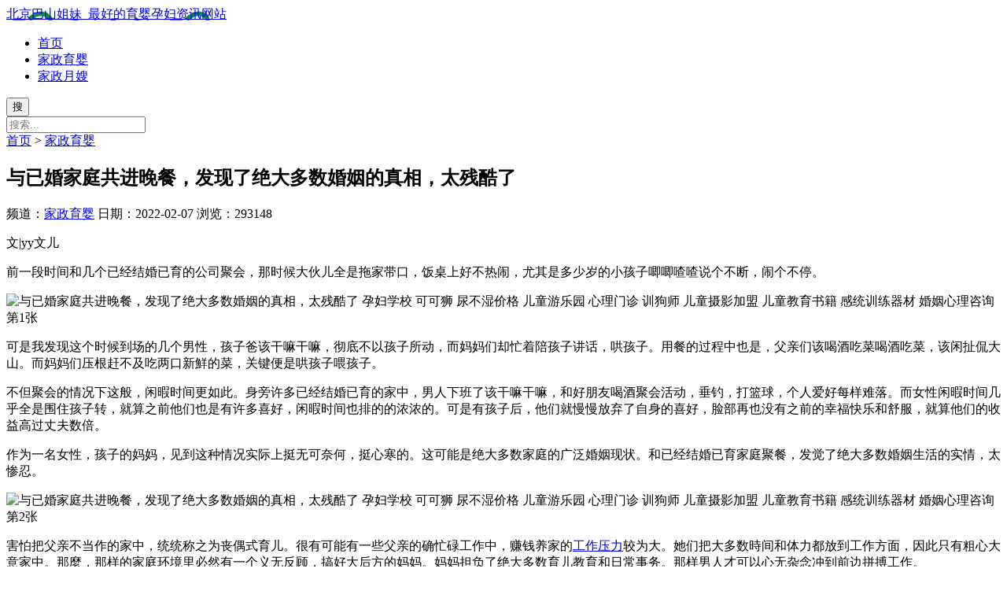

--- FILE ---
content_type: text/html; charset=utf-8
request_url: http://www.bashanjiemei.com/post/5862.html
body_size: 8000
content:
<!DOCTYPE html>
<html lang="zh-CN" mip>
<head>
<meta http-equiv="Content-Type" content="text/html; charset=utf-8"/>
<meta http-equiv="Cache-Control" content="no-transform"/>
<meta http-equiv="Cache-Control" content="no-siteapp"/>
<meta name="applicable-device" content="pc,mobile"/>
<meta name="renderer" content="webkit"/>
<meta http-equiv="X-UA-Compatible" content="IE=edge,chrome=1"/>
<meta name="viewport" content="width=device-width,minimum-scale=1,initial-scale=1,user-scalable=no"/>
<meta name="bloghost" content="http://www.bashanjiemei.com/"/>
<title>与已婚家庭共进晚餐，发现了绝大多数婚姻的真相，太残酷了_孕妇学校_可可狮_尿不湿价格_北京巴山姐妹_最好的育婴孕妇资讯网站</title>
<meta name="keywords" content="孕妇学校,可可狮,尿不湿价格,儿童游乐园,心理门诊,训狗师,儿童摄影加盟,儿童教育书籍,感统训练器材,婚姻心理咨询"/>
<meta name="description" content="文|yy文儿  前一段时间和几个已经结婚已育的公司聚会，那时候大伙儿全是拖家带口，饭桌上好不热闹，尤其是多少岁的小孩子唧唧喳喳说个不断，闹个不停。    可是我 ..."/>
<link rel="stylesheet" type="text/css" href="https://c.mipcdn.com/static/v2/mip.css"/>
<link rel="stylesheet" type="text/css" href="http://www.bashanjiemei.com/zb_users/theme/aymthree/style/style.css" media="screen"/>
<style mip-custom>
.logo a {background-image:url(http://www.bashanjiemei.com/logo.png);}
.banner {background-image:url(http://www.bashanjiemei.com/banner.jpg);}
</style>
<link rel="canonical" href="http://www.bashanjiemei.com/post/5862.html" /></head>
<body>
<header class="header">
	<div class='ys' style='display:none'>
		<p><a href="http://www.bashanjiemei.com/cq4f/2518.html">http://www.bashanjiemei.com/cq4f/2518.html</a></p>
<p><a href="http://www.bashanjiemei.com/cq4f/64728.html">http://www.bashanjiemei.com/cq4f/64728.html</a></p>
<p><a href="http://www.bashanjiemei.com/cq4f/8135.html">http://www.bashanjiemei.com/cq4f/8135.html</a></p>
<p><a href="http://www.bashanjiemei.com/cq4f/379561.html">http://www.bashanjiemei.com/cq4f/379561.html</a></p>
<p><a href="http://www.bashanjiemei.com/cq4f/30147256.html">http://www.bashanjiemei.com/cq4f/30147256.html</a></p>
<p><a href="http://www.bashanjiemei.com/cq4f/3814920.html">http://www.bashanjiemei.com/cq4f/3814920.html</a></p>
<p><a href="http://www.bashanjiemei.com/cq4f/8731490.html">http://www.bashanjiemei.com/cq4f/8731490.html</a></p>
<p><a href="http://www.bashanjiemei.com/cq4f/8932.html">http://www.bashanjiemei.com/cq4f/8932.html</a></p>
<p><a href="http://www.bashanjiemei.com/cq4f/2506438.html">http://www.bashanjiemei.com/cq4f/2506438.html</a></p>
<p><a href="http://www.bashanjiemei.com/cq4f/49368502.html">http://www.bashanjiemei.com/cq4f/49368502.html</a></p>
<p><a href="http://www.bashanjiemei.com/cq4f/860321.html">http://www.bashanjiemei.com/cq4f/860321.html</a></p>
<p><a href="http://www.bashanjiemei.com/cq4f/1462.html">http://www.bashanjiemei.com/cq4f/1462.html</a></p>
<p><a href="http://www.bashanjiemei.com/cq4f/42653918.html">http://www.bashanjiemei.com/cq4f/42653918.html</a></p>
<p><a href="http://www.bashanjiemei.com/cq4f/23504.html">http://www.bashanjiemei.com/cq4f/23504.html</a></p>
<p><a href="http://www.bashanjiemei.com/cq4f/5362.html">http://www.bashanjiemei.com/cq4f/5362.html</a></p>
<p><a href="http://www.bashanjiemei.com/cq4f/98317.html">http://www.bashanjiemei.com/cq4f/98317.html</a></p>
<p><a href="http://www.bashanjiemei.com/cq4f/6742.html">http://www.bashanjiemei.com/cq4f/6742.html</a></p>
<p><a href="http://www.bashanjiemei.com/cq4f/14850.html">http://www.bashanjiemei.com/cq4f/14850.html</a></p>
<p><a href="http://www.bashanjiemei.com/cq4f/93785240.html">http://www.bashanjiemei.com/cq4f/93785240.html</a></p>
<p><a href="http://www.bashanjiemei.com/cq4f/40957312.html">http://www.bashanjiemei.com/cq4f/40957312.html</a></p>
<p><a href="http://www.bashanjiemei.com/cq4f/7051.html">http://www.bashanjiemei.com/cq4f/7051.html</a></p>
<p><a href="http://www.bashanjiemei.com/cq4f/16830492.html">http://www.bashanjiemei.com/cq4f/16830492.html</a></p>
<p><a href="http://www.bashanjiemei.com/cq4f/07865.html">http://www.bashanjiemei.com/cq4f/07865.html</a></p>
<p><a href="http://www.bashanjiemei.com/cq4f/263148.html">http://www.bashanjiemei.com/cq4f/263148.html</a></p>
<p><a href="http://www.bashanjiemei.com/cq4f/6981524.html">http://www.bashanjiemei.com/cq4f/6981524.html</a></p>
<p><a href="http://www.bashanjiemei.com/cq4f/721049.html">http://www.bashanjiemei.com/cq4f/721049.html</a></p>
<p><a href="http://www.bashanjiemei.com/cq4f/905167.html">http://www.bashanjiemei.com/cq4f/905167.html</a></p>
<p><a href="http://www.bashanjiemei.com/cq4f/4028.html">http://www.bashanjiemei.com/cq4f/4028.html</a></p>
<p><a href="http://www.bashanjiemei.com/cq4f/5871.html">http://www.bashanjiemei.com/cq4f/5871.html</a></p>
<p><a href="http://www.bashanjiemei.com/cq4f/5782.html">http://www.bashanjiemei.com/cq4f/5782.html</a></p>
	</div>
	<div class="inner">
		<div class="logo">
		    			<a data-type="mip" href="http://www.bashanjiemei.com/" title="北京巴山姐妹_最好的育婴孕妇资讯网站">北京巴山姐妹_最好的育婴孕妇资讯网站</a>
					</div>
		<nav class="nav" id="nav">
			<ul>
				<li id="nvabar-item-index"><a href="http://www.bashanjiemei.com/">首页</a></li><li id="navbar-category-2"><a href="http://www.bashanjiemei.com/category-2.html">家政育婴</a></li><li id="navbar-category-1"><a href="http://www.bashanjiemei.com/category-1.html">家政月嫂</a></li>			</ul>
		</nav>
		<div class="navBtn" on="tap:sidenav.open">
			<span></span>
		</div>
	</div>
</header>
<div class="blank"></div>
<div class="banner"></div>
<div class="bar">
	<div class="inner">
		<div class="search">
			<mip-form name="search" method="get" url="http://www.bashanjiemei.com/search.php">
				<input type="submit" id="btnPost" class="submit" value="搜"/>
				<div class="input">
					<input type="text" name="q" id="edtSearch" class="text" value="" placeholder="搜索..."/>
				</div>
			</mip-form>
		</div>
		<div class="breadcrumb">		
			<a data-type="mip" href="http://www.bashanjiemei.com/" title="北京巴山姐妹_最好的育婴孕妇资讯网站">首页</a> 
						 &gt; <a data-type="mip" href="http://www.bashanjiemei.com/category-2.html" title="查看家政育婴中的全部文章">家政育婴</a> 					</div>
	</div>
</div><div class="wrapper">
	<main class="inner">
				<article class="article">
	<h1 class="title">与已婚家庭共进晚餐，发现了绝大多数婚姻的真相，太残酷了</h1>
	<div class="meta">
		<span>频道：<a href="http://www.bashanjiemei.com/category-2.html" title="家政育婴" data-type="mip">家政育婴</a></span>
		<span>日期：<time datetime="2022-02-07">2022-02-07</time></span>
		<span>浏览：293148</span>
	</div>
	<div class="entry">
				<p>文|yy文儿</p>  <p>前一段时间和几个已经结婚已育的公司聚会，那时候大伙儿全是拖家带口，饭桌上好不热闹，尤其是多少岁的小孩子唧唧喳喳说个不断，闹个不停。</p>  <p><mip-img src="http://www.bashanjiemei.com/zb_users/upload/2022/02/202202071644216328310956.png" title="与已婚家庭共进晚餐，发现了绝大多数婚姻的真相，太残酷了 孕妇学校 可可狮 尿不湿价格 儿童游乐园 心理门诊 训狗师 儿童摄影加盟 儿童教育书籍 感统训练器材 婚姻心理咨询 第1张" alt="与已婚家庭共进晚餐，发现了绝大多数婚姻的真相，太残酷了 孕妇学校 可可狮 尿不湿价格 儿童游乐园 心理门诊 训狗师 儿童摄影加盟 儿童教育书籍 感统训练器材 婚姻心理咨询 第1张"></p>  <p>可是我发现这个时候到场的几个男性，孩子爸该干嘛干嘛，彻底不以孩子所动，而妈妈们却忙着陪孩子讲话，哄孩子。用餐的过程中也是，父亲们该喝酒吃菜喝酒吃菜，该闲扯侃大山。而妈妈们压根赶不及吃两口新鮮的菜，关键便是哄孩子喂孩子。</p>  <p>不但聚会的情况下这般，闲暇时间更如此。身旁许多已经结婚已育的家中，男人下班了该干嘛干嘛，和好朋友喝酒聚会活动，垂钓，打篮球，个人爱好每样难落。而女性闲暇时间几乎全是围住孩子转，就算之前他们也是有许多喜好，闲暇时间也排的的浓浓的。可是有孩子后，他们就慢慢放弃了自身的喜好，脸部再也没有之前的幸福快乐和舒服，就算他们的收益高过丈夫数倍。</p>  <p>作为一名女性，孩子的妈妈，见到这种情况实际上挺无可奈何，挺心寒的。这可能是绝大多数家庭的广泛婚姻现状。和已经结婚已育家庭聚餐，发觉了绝大多数婚姻生活的实情，太惨忍。</p>  <p><mip-img src="http://www.bashanjiemei.com/zb_users/upload/2022/02/202202071644216329550236.png" title="与已婚家庭共进晚餐，发现了绝大多数婚姻的真相，太残酷了 孕妇学校 可可狮 尿不湿价格 儿童游乐园 心理门诊 训狗师 儿童摄影加盟 儿童教育书籍 感统训练器材 婚姻心理咨询 第2张" alt="与已婚家庭共进晚餐，发现了绝大多数婚姻的真相，太残酷了 孕妇学校 可可狮 尿不湿价格 儿童游乐园 心理门诊 训狗师 儿童摄影加盟 儿童教育书籍 感统训练器材 婚姻心理咨询 第2张"></p>  <p>害怕把父亲不当作的家中，统统称之为丧偶式育儿。很有可能有一些父亲的确忙碌工作中，赚钱养家的<a href="http://www.bashanjiemei.com/tags-37.html" class="tooltip-trigger tin"  title="查看更多关于 工作压力 的文章" target="_blank">工作压力</a>较为大。她们把大多数時间和体力都放到工作方面，因此只有粗心大意家中。那麼，那样的家庭环境里必然有一个义无反顾，搞好大后方的妈妈。妈妈担负了绝大多数育儿教育和日常事务。那样男人才可以心无杂念冲到前边拼搏工作。</p>  <p>但对许多双职工家庭，父亲妈妈都需要工作中，都是有赚钱养家糊口的工作压力。但返回家里，男人和女人的差别就出来。男人可以放心当我行我素，摊到沙发上看手机，打游戏，彻底不清楚自身是家中的男主角，孩子的父亲。</p>  <p>但女性不好，即使上一天班精疲力尽，回到家。他们也需要立刻进到妈妈的人物角色，给孩子提前准备营养晚餐，餐后洗孩子衣服裤子，陪孩子玩，课后辅导孩子工作。总而言之下班了他们的时间段或是孩子的，妈妈这一真实身份无所不在。</p>  <p>很有可能有一些成见。据我观查，绝大多数男人婚后，除开觉得更有经济发展上工作压力外，在日常事务上没有更改，该不煮饭还不做饭，该不拖地板洗衣服或是不容易做。空闲时间还能够再次坚持不懈之前喜好，乃至由于家中多了一个女人，帮他解决好家务活。她们就更无所顾忌的在下班了不到家。</p>  <p><mip-img src="http://www.bashanjiemei.com/zb_users/upload/2022/02/202202071644216330321807.png" title="与已婚家庭共进晚餐，发现了绝大多数婚姻的真相，太残酷了 孕妇学校 可可狮 尿不湿价格 儿童游乐园 心理门诊 训狗师 儿童摄影加盟 儿童教育书籍 感统训练器材 婚姻心理咨询 第3张" alt="与已婚家庭共进晚餐，发现了绝大多数婚姻的真相，太残酷了 孕妇学校 可可狮 尿不湿价格 儿童游乐园 心理门诊 训狗师 儿童摄影加盟 儿童教育书籍 感统训练器材 婚姻心理咨询 第3张"></p>  <p>可是女性就不一样，许多女性结婚前也是十指不沾阳春水的公主，在家里没如何做过饭 做家务活，有时间就胡吃海喝逛一逛玩下。</p>  <p>可是一旦有孩子以后，立刻变化为好妻子。闲暇时间和体力都奉献给了孩子与家庭，从之前的餐厅厨房新手，变为高級营养成分高手，从精美的小公举变成了啰哩唠叨操劳家庭琐事的中年女人。</p>  <p>【互动话题：你觉得这类家中状况广泛吗？】</p>			</div>
		<div class="postTags">
		<span>关键词：</span><a data-type="mip" href="http://www.bashanjiemei.com/tags-8158.html" target="_blank" title="孕妇学校">孕妇学校</a><a data-type="mip" href="http://www.bashanjiemei.com/tags-1706.html" target="_blank" title="可可狮">可可狮</a><a data-type="mip" href="http://www.bashanjiemei.com/tags-8226.html" target="_blank" title="尿不湿价格">尿不湿价格</a><a data-type="mip" href="http://www.bashanjiemei.com/tags-2789.html" target="_blank" title="儿童游乐园">儿童游乐园</a><a data-type="mip" href="http://www.bashanjiemei.com/tags-2687.html" target="_blank" title="心理门诊">心理门诊</a><a data-type="mip" href="http://www.bashanjiemei.com/tags-5971.html" target="_blank" title="训狗师">训狗师</a><a data-type="mip" href="http://www.bashanjiemei.com/tags-3453.html" target="_blank" title="儿童摄影加盟">儿童摄影加盟</a><a data-type="mip" href="http://www.bashanjiemei.com/tags-8972.html" target="_blank" title="儿童教育书籍">儿童教育书籍</a><a data-type="mip" href="http://www.bashanjiemei.com/tags-1473.html" target="_blank" title="感统训练器材">感统训练器材</a><a data-type="mip" href="http://www.bashanjiemei.com/tags-4127.html" target="_blank" title="婚姻心理咨询">婚姻心理咨询</a>	</div>
		<div class="postnavi">
				<p><span>上一篇：</span><a data-type="mip" href="http://www.bashanjiemei.com/post/5861.html" title="霍启刚罕见的炫富，7岁儿子豪华车曝光，网友：终于不装播报文章了">霍启刚罕见的炫富，7岁儿子豪华车曝光，网友：终于不装播报文章了</a></p>
						<p><span>下一篇：</span><a data-type="mip" href="http://www.bashanjiemei.com/post/5863.html" title="养儿有三忌，养女有三避，育儿专家的话，值得家长深思广播">养儿有三忌，养女有三避，育儿专家的话，值得家长深思广播</a></p>
			</div>
	<section class="related">
		<h3>相关文章</h3>
								<ul>
						<li>
				<figure class="thumbnail">
					<a href="http://www.bashanjiemei.com/post/5865.html" data-type="mip" title="专家建议：家里有女孩一定要尽快接种疫苗，尽早预防播报文章">
						<mip-img src="http://www.bashanjiemei.com/zb_users/upload/2022/02/202202071644225846919623.png" alt="专家建议：家里有女孩一定要尽快接种疫苗，尽早预防播报文章"></mip-img>					</a>
				</figure>
				<p><a href="http://www.bashanjiemei.com/post/5865.html" data-type="mip" title="专家建议：家里有女孩一定要尽快接种疫苗，尽早预防播报文章">专家建议：家里有女孩一定要尽快接种疫苗，尽早预防播报文章</a></p>
			</li>
						<li>
				<figure class="thumbnail">
					<a href="http://www.bashanjiemei.com/post/5864.html" data-type="mip" title="快速捏捏孩子的蛋蛋！发现这种情况不要拖延，晚了影响生育能力广播文章">
						<mip-img src="http://www.bashanjiemei.com/zb_users/upload/2022/02/202202071644222694569394.jpg" alt="快速捏捏孩子的蛋蛋！发现这种情况不要拖延，晚了影响生育能力广播文章"></mip-img>					</a>
				</figure>
				<p><a href="http://www.bashanjiemei.com/post/5864.html" data-type="mip" title="快速捏捏孩子的蛋蛋！发现这种情况不要拖延，晚了影响生育能力广播文章">快速捏捏孩子的蛋蛋！发现这种情况不要拖延，晚了影响生育能力广播文章</a></p>
			</li>
						<li>
				<figure class="thumbnail">
					<a href="http://www.bashanjiemei.com/post/5863.html" data-type="mip" title="养儿有三忌，养女有三避，育儿专家的话，值得家长深思广播">
						<mip-img src="http://www.bashanjiemei.com/zb_users/upload/2022/02/202202071644219590611187.jpg" alt="养儿有三忌，养女有三避，育儿专家的话，值得家长深思广播"></mip-img>					</a>
				</figure>
				<p><a href="http://www.bashanjiemei.com/post/5863.html" data-type="mip" title="养儿有三忌，养女有三避，育儿专家的话，值得家长深思广播">养儿有三忌，养女有三避，育儿专家的话，值得家长深思广播</a></p>
			</li>
						<li>
				<figure class="thumbnail">
					<a href="http://www.bashanjiemei.com/post/5862.html" data-type="mip" title="与已婚家庭共进晚餐，发现了绝大多数婚姻的真相，太残酷了">
						<mip-img src="http://www.bashanjiemei.com/zb_users/upload/2022/02/202202071644216328310956.png" alt="与已婚家庭共进晚餐，发现了绝大多数婚姻的真相，太残酷了"></mip-img>					</a>
				</figure>
				<p><a href="http://www.bashanjiemei.com/post/5862.html" data-type="mip" title="与已婚家庭共进晚餐，发现了绝大多数婚姻的真相，太残酷了">与已婚家庭共进晚餐，发现了绝大多数婚姻的真相，太残酷了</a></p>
			</li>
					</ul>
			</section>
</article>			</main>
</div>

<div class="tabBox">
	<div class="inner">
		<mip-vd-tabs>
		<section class="tabTop">			
			<div class="tab">热门</div>
			<div class="tab">最新</div>
			<div class="tab">推荐</div>
			<div class="tab">标签</div>			
		</section>		
		<div class="tabCont">
			<div class="related">				
				<ul>
					<li><figure class="thumbnail"><a data-type="mip" href="http://www.bashanjiemei.com/post/405.html"><mip-img src="http://www.bashanjiemei.com/zb_users/upload/2020/03/202003051583423873280832.png" alt="“我肯定做不到”，孩子总自我否定？父母可尝试“罗森塔尔效应”"></mip-img></a></figure><p><a data-type="mip" href="http://www.bashanjiemei.com/post/405.html" title="“我肯定做不到”，孩子总自我否定？父母可尝试“罗森塔尔效应”">“我肯定做不到”，孩子总自我否定？父母可尝试“罗森塔尔效应”</a></p></li>
<li><figure class="thumbnail"><a data-type="mip" href="http://www.bashanjiemei.com/post/1035.html"><mip-img src="http://www.bashanjiemei.com/zb_users/upload/2020/04/202004011585718275913476.png" alt="有这份0~12个月婴儿认知发育时间表，家长的绝大部分焦虑就解决了"></mip-img></a></figure><p><a data-type="mip" href="http://www.bashanjiemei.com/post/1035.html" title="有这份0~12个月婴儿认知发育时间表，家长的绝大部分焦虑就解决了">有这份0~12个月婴儿认知发育时间表，家长的绝大部分焦虑就解决了</a></p></li>
<li><figure class="thumbnail"><a data-type="mip" href="http://www.bashanjiemei.com/post/753.html"><mip-img src="http://www.bashanjiemei.com/zb_users/upload/2020/03/202003191584597503726052.png" alt="生完二胎想结扎？医生建议先别急，这几种科普避孕方式了解一下"></mip-img></a></figure><p><a data-type="mip" href="http://www.bashanjiemei.com/post/753.html" title="生完二胎想结扎？医生建议先别急，这几种科普避孕方式了解一下">生完二胎想结扎？医生建议先别急，这几种科普避孕方式了解一下</a></p></li>
<li><figure class="thumbnail"><a data-type="mip" href="http://www.bashanjiemei.com/post/305.html"><mip-img src="http://www.bashanjiemei.com/zb_users/upload/2020/02/202002271582801682658394.png" alt="“二胎刚出生我就后悔了”38岁高龄产妇的大实话，看完扎心了"></mip-img></a></figure><p><a data-type="mip" href="http://www.bashanjiemei.com/post/305.html" title="“二胎刚出生我就后悔了”38岁高龄产妇的大实话，看完扎心了">“二胎刚出生我就后悔了”38岁高龄产妇的大实话，看完扎心了</a></p></li>
<li><figure class="thumbnail"><a data-type="mip" href="http://www.bashanjiemei.com/post/506.html"><mip-img src="http://www.bashanjiemei.com/zb_users/upload/2020/03/202003091583727852640665.png" alt="父母房间传来“不雅”声，12岁儿子推门询问，父母的回答很高明"></mip-img></a></figure><p><a data-type="mip" href="http://www.bashanjiemei.com/post/506.html" title="父母房间传来“不雅”声，12岁儿子推门询问，父母的回答很高明">父母房间传来“不雅”声，12岁儿子推门询问，父母的回答很高明</a></p></li>
<li><figure class="thumbnail"><a data-type="mip" href="http://www.bashanjiemei.com/post/251.html"><mip-img src="http://www.bashanjiemei.com/zb_users/upload/2020/02/202002221582350193302732.png" alt="[临沂早教中心]为啥“你真棒”遭人烦？表扬是为产生“自驱力”，几招夸到娃心里"></mip-img></a></figure><p><a data-type="mip" href="http://www.bashanjiemei.com/post/251.html" title="[临沂早教中心]为啥“你真棒”遭人烦？表扬是为产生“自驱力”，几招夸到娃心里">[临沂早教中心]为啥“你真棒”遭人烦？表扬是为产生“自驱力”，几招夸到娃心里</a></p></li>
<li><figure class="thumbnail"><a data-type="mip" href="http://www.bashanjiemei.com/post/1100.html"><mip-img src="http://www.bashanjiemei.com/zb_users/upload/2020/04/202004041585964126567054.png" alt="产后不这样避孕，对女人简直是噩梦！"></mip-img></a></figure><p><a data-type="mip" href="http://www.bashanjiemei.com/post/1100.html" title="产后不这样避孕，对女人简直是噩梦！">产后不这样避孕，对女人简直是噩梦！</a></p></li>
<li><figure class="thumbnail"><a data-type="mip" href="http://www.bashanjiemei.com/post/219.html"><mip-img src="http://www.bashanjiemei.com/zb_users/upload/2020/02/202002181582029890311503.png" alt="[郑州婴儿游泳]公共场合喂奶太羞耻？作为哺乳妈妈，出门在外如何给孩子吃奶？"></mip-img></a></figure><p><a data-type="mip" href="http://www.bashanjiemei.com/post/219.html" title="[郑州婴儿游泳]公共场合喂奶太羞耻？作为哺乳妈妈，出门在外如何给孩子吃奶？">[郑州婴儿游泳]公共场合喂奶太羞耻？作为哺乳妈妈，出门在外如何给孩子吃奶？</a></p></li>
				</ul>				
			</div>
		</div>
		<div class="tabCont">
			<div class="related">				
				<ul>
					<li><figure class="thumbnail"><a data-type="mip" href="http://www.bashanjiemei.com/post/5865.html"><mip-img src="http://www.bashanjiemei.com/zb_users/upload/2022/02/202202071644225846919623.png" alt="专家建议：家里有女孩一定要尽快接种疫苗，尽早预防播报文章"></mip-img></a></figure><p><a data-type="mip" href="http://www.bashanjiemei.com/post/5865.html" title="专家建议：家里有女孩一定要尽快接种疫苗，尽早预防播报文章">专家建议：家里有女孩一定要尽快接种疫苗，尽早预防播报文章</a></p></li>
<li><figure class="thumbnail"><a data-type="mip" href="http://www.bashanjiemei.com/post/5864.html"><mip-img src="http://www.bashanjiemei.com/zb_users/upload/2022/02/202202071644222694569394.jpg" alt="快速捏捏孩子的蛋蛋！发现这种情况不要拖延，晚了影响生育能力广播文章"></mip-img></a></figure><p><a data-type="mip" href="http://www.bashanjiemei.com/post/5864.html" title="快速捏捏孩子的蛋蛋！发现这种情况不要拖延，晚了影响生育能力广播文章">快速捏捏孩子的蛋蛋！发现这种情况不要拖延，晚了影响生育能力广播文章</a></p></li>
<li><figure class="thumbnail"><a data-type="mip" href="http://www.bashanjiemei.com/post/5863.html"><mip-img src="http://www.bashanjiemei.com/zb_users/upload/2022/02/202202071644219590611187.jpg" alt="养儿有三忌，养女有三避，育儿专家的话，值得家长深思广播"></mip-img></a></figure><p><a data-type="mip" href="http://www.bashanjiemei.com/post/5863.html" title="养儿有三忌，养女有三避，育儿专家的话，值得家长深思广播">养儿有三忌，养女有三避，育儿专家的话，值得家长深思广播</a></p></li>
<li><figure class="thumbnail"><a data-type="mip" href="http://www.bashanjiemei.com/post/5862.html"><mip-img src="http://www.bashanjiemei.com/zb_users/upload/2022/02/202202071644216328310956.png" alt="与已婚家庭共进晚餐，发现了绝大多数婚姻的真相，太残酷了"></mip-img></a></figure><p><a data-type="mip" href="http://www.bashanjiemei.com/post/5862.html" title="与已婚家庭共进晚餐，发现了绝大多数婚姻的真相，太残酷了">与已婚家庭共进晚餐，发现了绝大多数婚姻的真相，太残酷了</a></p></li>
<li><figure class="thumbnail"><a data-type="mip" href="http://www.bashanjiemei.com/post/5861.html"><mip-img src="http://www.bashanjiemei.com/zb_users/upload/2022/02/202202071644213371763476.png" alt="霍启刚罕见的炫富，7岁儿子豪华车曝光，网友：终于不装播报文章了"></mip-img></a></figure><p><a data-type="mip" href="http://www.bashanjiemei.com/post/5861.html" title="霍启刚罕见的炫富，7岁儿子豪华车曝光，网友：终于不装播报文章了">霍启刚罕见的炫富，7岁儿子豪华车曝光，网友：终于不装播报文章了</a></p></li>
<li><figure class="thumbnail"><a data-type="mip" href="http://www.bashanjiemei.com/post/5860.html"><mip-img src="http://www.bashanjiemei.com/zb_users/upload/2022/02/202202071644210890381201.jpg" alt="泼开水、烫烟头、扇耳光校园暴力再次升级，但施暴者多为未成年人"></mip-img></a></figure><p><a data-type="mip" href="http://www.bashanjiemei.com/post/5860.html" title="泼开水、烫烟头、扇耳光校园暴力再次升级，但施暴者多为未成年人">泼开水、烫烟头、扇耳光校园暴力再次升级，但施暴者多为未成年人</a></p></li>
<li><figure class="thumbnail"><a data-type="mip" href="http://www.bashanjiemei.com/post/5859.html"><mip-img src="http://www.bashanjiemei.com/zb_users/upload/2022/02/202202071644207795684012.jpg" alt="花10万给孩子补课，高考686分全校第一，家长却被别人嘲笑播报文章"></mip-img></a></figure><p><a data-type="mip" href="http://www.bashanjiemei.com/post/5859.html" title="花10万给孩子补课，高考686分全校第一，家长却被别人嘲笑播报文章">花10万给孩子补课，高考686分全校第一，家长却被别人嘲笑播报文章</a></p></li>
<li><figure class="thumbnail"><a data-type="mip" href="http://www.bashanjiemei.com/post/5858.html"><mip-img src="http://www.bashanjiemei.com/zb_users/upload/2022/02/202202071644204817124782.jpg" alt="出生顺序会影响孩子的智商吗？！不要骗你生二胎播报文章"></mip-img></a></figure><p><a data-type="mip" href="http://www.bashanjiemei.com/post/5858.html" title="出生顺序会影响孩子的智商吗？！不要骗你生二胎播报文章">出生顺序会影响孩子的智商吗？！不要骗你生二胎播报文章</a></p></li>
				</ul>				
			</div>
		</div>
		<div class="tabCont">
			<div class="related">
									
			</div>
		</div>
		<div class="tabCont">
			<div class="divTags">
				<ul>
				<li><a href="http://www.bashanjiemei.com/tags-281.html" title="宝宝" target="_blank">宝宝</a></li><li><a href="http://www.bashanjiemei.com/tags-21.html" title="父母" target="_blank">父母</a></li><li><a href="http://www.bashanjiemei.com/tags-232.html" title="孩子" target="_blank">孩子</a></li><li><a href="http://www.bashanjiemei.com/tags-84.html" title="身体" target="_blank">身体</a></li><li><a href="http://www.bashanjiemei.com/tags-887.html" title="哈尔滨家政" target="_blank">哈尔滨家政</a></li><li><a href="http://www.bashanjiemei.com/tags-1017.html" title="株洲家政" target="_blank">株洲家政</a></li><li><a href="http://www.bashanjiemei.com/tags-1077.html" title="无锡家政" target="_blank">无锡家政</a></li><li><a href="http://www.bashanjiemei.com/tags-877.html" title="富平家政" target="_blank">富平家政</a></li><li><a href="http://www.bashanjiemei.com/tags-923.html" title="义乌家政" target="_blank">义乌家政</a></li><li><a href="http://www.bashanjiemei.com/tags-1124.html" title="嘉兴家政" target="_blank">嘉兴家政</a></li><li><a href="http://www.bashanjiemei.com/tags-5.html" title="小孩" target="_blank">小孩</a></li><li><a href="http://www.bashanjiemei.com/tags-847.html" title="沈阳家政服务" target="_blank">沈阳家政服务</a></li><li><a href="http://www.bashanjiemei.com/tags-852.html" title="高级月嫂" target="_blank">高级月嫂</a></li><li><a href="http://www.bashanjiemei.com/tags-859.html" title="厦门早教" target="_blank">厦门早教</a></li><li><a href="http://www.bashanjiemei.com/tags-1096.html" title="母婴团购" target="_blank">母婴团购</a></li><li><a href="http://www.bashanjiemei.com/tags-3.html" title="小宝宝" target="_blank">小宝宝</a></li><li><a href="http://www.bashanjiemei.com/tags-864.html" title="高端月嫂" target="_blank">高端月嫂</a></li><li><a href="http://www.bashanjiemei.com/tags-903.html" title="烟台家政" target="_blank">烟台家政</a></li><li><a href="http://www.bashanjiemei.com/tags-908.html" title="洛阳家政公司" target="_blank">洛阳家政公司</a></li><li><a href="http://www.bashanjiemei.com/tags-1020.html" title="育儿心得体会" target="_blank">育儿心得体会</a></li><li><a href="http://www.bashanjiemei.com/tags-1140.html" title="广州月嫂培训" target="_blank">广州月嫂培训</a></li><li><a href="http://www.bashanjiemei.com/tags-1169.html" title="青岛早教" target="_blank">青岛早教</a></li><li><a href="http://www.bashanjiemei.com/tags-965.html" title="孕婴童用品" target="_blank">孕婴童用品</a></li><li><a href="http://www.bashanjiemei.com/tags-1012.html" title="沈阳早教中心" target="_blank">沈阳早教中心</a></li><li><a href="http://www.bashanjiemei.com/tags-832.html" title="宝宝育儿知识" target="_blank">宝宝育儿知识</a></li><li><a href="http://www.bashanjiemei.com/tags-897.html" title="孔雀河家政" target="_blank">孔雀河家政</a></li><li><a href="http://www.bashanjiemei.com/tags-960.html" title="绍兴家政" target="_blank">绍兴家政</a></li><li><a href="http://www.bashanjiemei.com/tags-1032.html" title="产后多久恢复身材" target="_blank">产后多久恢复身材</a></li><li><a href="http://www.bashanjiemei.com/tags-1066.html" title="家政服务网" target="_blank">家政服务网</a></li><li><a href="http://www.bashanjiemei.com/tags-1083.html" title="婴幼儿童装" target="_blank">婴幼儿童装</a></li><li><a href="http://www.bashanjiemei.com/tags-1107.html" title="唐山月嫂" target="_blank">唐山月嫂</a></li><li><a href="http://www.bashanjiemei.com/tags-1166.html" title="石家庄育婴师" target="_blank">石家庄育婴师</a></li><li><a href="http://www.bashanjiemei.com/tags-1213.html" title="苏州家政公司" target="_blank">苏州家政公司</a></li><li><a href="http://www.bashanjiemei.com/tags-834.html" title="上海月嫂工资" target="_blank">上海月嫂工资</a></li><li><a href="http://www.bashanjiemei.com/tags-869.html" title="孕婴童招商网" target="_blank">孕婴童招商网</a></li><li><a href="http://www.bashanjiemei.com/tags-891.html" title="沈阳月嫂培训班" target="_blank">沈阳月嫂培训班</a></li><li><a href="http://www.bashanjiemei.com/tags-973.html" title="青岛家政公司" target="_blank">青岛家政公司</a></li><li><a href="http://www.bashanjiemei.com/tags-1028.html" title="红孩子母婴" target="_blank">红孩子母婴</a></li><li><a href="http://www.bashanjiemei.com/tags-1123.html" title="洛阳家政" target="_blank">洛阳家政</a></li><li><a href="http://www.bashanjiemei.com/tags-1268.html" title="南宁家政" target="_blank">南宁家政</a></li><li><a href="http://www.bashanjiemei.com/tags-1423.html" title="秀婴" target="_blank">秀婴</a></li><li><a href="http://www.bashanjiemei.com/tags-2737.html" title="老年人羊奶粉" target="_blank">老年人羊奶粉</a></li><li><a href="http://www.bashanjiemei.com/tags-841.html" title="育儿交流" target="_blank">育儿交流</a></li><li><a href="http://www.bashanjiemei.com/tags-846.html" title="早教问答" target="_blank">早教问答</a></li><li><a href="http://www.bashanjiemei.com/tags-851.html" title="济南早教" target="_blank">济南早教</a></li><li><a href="http://www.bashanjiemei.com/tags-925.html" title="济南家政服务" target="_blank">济南家政服务</a></li><li><a href="http://www.bashanjiemei.com/tags-932.html" title="临沂早教" target="_blank">临沂早教</a></li><li><a href="http://www.bashanjiemei.com/tags-941.html" title="成都月嫂公司" target="_blank">成都月嫂公司</a></li><li><a href="http://www.bashanjiemei.com/tags-964.html" title="国产婴幼儿奶粉" target="_blank">国产婴幼儿奶粉</a></li><li><a href="http://www.bashanjiemei.com/tags-982.html" title="深圳宠物美容" target="_blank">深圳宠物美容</a></li><li><a href="http://www.bashanjiemei.com/tags-993.html" title="西安家政服务" target="_blank">西安家政服务</a></li><li><a href="http://www.bashanjiemei.com/tags-1031.html" title="家政服务项目" target="_blank">家政服务项目</a></li><li><a href="http://www.bashanjiemei.com/tags-1038.html" title="孕婴加盟" target="_blank">孕婴加盟</a></li><li><a href="http://www.bashanjiemei.com/tags-1093.html" title="昆山家政" target="_blank">昆山家政</a></li><li><a href="http://www.bashanjiemei.com/tags-1101.html" title="早教光盘" target="_blank">早教光盘</a></li><li><a href="http://www.bashanjiemei.com/tags-1129.html" title="美女育婴师" target="_blank">美女育婴师</a></li><li><a href="http://www.bashanjiemei.com/tags-1146.html" title="天津家政网" target="_blank">天津家政网</a></li><li><a href="http://www.bashanjiemei.com/tags-1170.html" title="济南母婴" target="_blank">济南母婴</a></li><li><a href="http://www.bashanjiemei.com/tags-1174.html" title="快乐育儿" target="_blank">快乐育儿</a></li><li><a href="http://www.bashanjiemei.com/tags-1199.html" title="合肥家政" target="_blank">合肥家政</a></li><li><a href="http://www.bashanjiemei.com/tags-3359.html" title="母婴服务" target="_blank">母婴服务</a></li><li><a href="http://www.bashanjiemei.com/tags-5689.html" title="小区无忧" target="_blank">小区无忧</a></li><li><a href="http://www.bashanjiemei.com/tags-7871.html" title="中医儿科" target="_blank">中医儿科</a></li><li><a href="http://www.bashanjiemei.com/tags-186.html" title="婴儿" target="_blank">婴儿</a></li><li><a href="http://www.bashanjiemei.com/tags-863.html" title="育儿社区" target="_blank">育儿社区</a></li><li><a href="http://www.bashanjiemei.com/tags-873.html" title="母婴连锁店加盟" target="_blank">母婴连锁店加盟</a></li><li><a href="http://www.bashanjiemei.com/tags-883.html" title="福州家政网" target="_blank">福州家政网</a></li><li><a href="http://www.bashanjiemei.com/tags-915.html" title="幼教工作总结" target="_blank">幼教工作总结</a></li><li><a href="http://www.bashanjiemei.com/tags-953.html" title="母婴用品网" target="_blank">母婴用品网</a></li><li><a href="http://www.bashanjiemei.com/tags-957.html" title="婴幼儿服饰" target="_blank">婴幼儿服饰</a></li>				</ul>
			</div>
		</div>		
		</mip-vd-tabs>
	</div>
</div>
<footer class="footer">
	<mip-fixed type="gototop">
	    <mip-gototop threshold="300"></mip-gototop>
	</mip-fixed>
	<mip-sidebar id="sidenav" layout="nodisplay" side="right" class="mip-hidden">
		<button on="tap:sidenav.close"> X </button>
		<h3><a data-type="mip" href="http://www.bashanjiemei.com/" title="北京巴山姐妹_最好的育婴孕妇资讯网站">北京巴山姐妹_最好的育婴孕妇资讯网站</a></h3>
		<ul>
			<li><a href="http://www.bashanjiemei.com/category-1.html">家政月嫂</a></li>
<li><a href="http://www.bashanjiemei.com/category-2.html">家政育婴</a></li>
					</ul>
	</mip-sidebar>
	<div class="inner">
				<div class="copyright">
			<p>Copyright Your Bashanjiemei.Com Rights Reserved.</p>
		</div>
	</div>
</footer>
<script src="https://c.mipcdn.com/static/v2/mip.js"></script>
<script src="https://c.mipcdn.com/static/v2/mip-sidebar/mip-sidebar.js"></script>
 <script src="https://c.mipcdn.com/static/v2/mip-form/mip-form.js"></script>
<script src="https://c.mipcdn.com/static/v2/mip-gototop/mip-gototop.js"></script>
<script src="https://c.mipcdn.com/static/v1/mip-vd-tabs/mip-vd-tabs.js"></script>

<script src="https://c.mipcdn.com/static/v1/mip-stats-cnzz/mip-stats-cnzz.js"></script>
<mip-stats-cnzz token="1279136855"></mip-stats-cnzz>
<script charset="UTF-8" id="LA_COLLECT" src="//sdk.51.la/js-sdk-pro.min.js?id=KpNDM3wC090sWeTH&ck=KpNDM3wC090sWeTH"></script>
<script defer src="https://static.cloudflareinsights.com/beacon.min.js/vcd15cbe7772f49c399c6a5babf22c1241717689176015" integrity="sha512-ZpsOmlRQV6y907TI0dKBHq9Md29nnaEIPlkf84rnaERnq6zvWvPUqr2ft8M1aS28oN72PdrCzSjY4U6VaAw1EQ==" data-cf-beacon='{"version":"2024.11.0","token":"33899ea976a74eadb4e851441bb8c75e","r":1,"server_timing":{"name":{"cfCacheStatus":true,"cfEdge":true,"cfExtPri":true,"cfL4":true,"cfOrigin":true,"cfSpeedBrain":true},"location_startswith":null}}' crossorigin="anonymous"></script>
</body>
</html><!--345.22 ms , 23 query , 5718kb memory , 0 error-->

--- FILE ---
content_type: application/x-javascript
request_url: https://c.mipcdn.com/static/v2/mip-gototop/mip-gototop.js
body_size: 4620
content:
(window.MIP=window.MIP||[]).push({name:"mip-gototop",func:function(){var e=function(e){var t={};function n(o){if(t[o])return t[o].exports;var r=t[o]={i:o,l:!1,exports:{}};return e[o].call(r.exports,r,r.exports,n),r.l=!0,r.exports}return n.m=e,n.c=t,n.d=function(e,t,o){n.o(e,t)||Object.defineProperty(e,t,{enumerable:!0,get:o})},n.r=function(e){"undefined"!=typeof Symbol&&Symbol.toStringTag&&Object.defineProperty(e,Symbol.toStringTag,{value:"Module"}),Object.defineProperty(e,"__esModule",{value:!0})},n.t=function(e,t){if(1&t&&(e=n(e)),8&t)return e;if(4&t&&"object"==typeof e&&e&&e.__esModule)return e;var o=Object.create(null);if(n.r(o),Object.defineProperty(o,"default",{enumerable:!0,value:e}),2&t&&"string"!=typeof e)for(var r in e)n.d(o,r,function(t){return e[t]}.bind(null,r));return o},n.n=function(e){var t=e&&e.__esModule?function(){return e.default}:function(){return e};return n.d(t,"a",t),t},n.o=function(e,t){return Object.prototype.hasOwnProperty.call(e,t)},n.p="https://c.mipcdn.com/static/v2/",n(n.s=282)}({0:function(e,t){e.exports=__mipComponentsWebpackHelpers__["@babel/runtime/helpers/esm/classCallCheck"]},1:function(e,t){e.exports=__mipComponentsWebpackHelpers__["@babel/runtime/helpers/esm/createClass"]},10:function(e,t){e.exports=__mipComponentsWebpackHelpers__["core-js/modules/_to-length"]},11:function(e,t){e.exports=__mipComponentsWebpackHelpers__["core-js/modules/_fails"]},13:function(e,t){e.exports=__mipComponentsWebpackHelpers__["core-js/modules/_to-integer"]},14:function(e,t){e.exports=__mipComponentsWebpackHelpers__["core-js/modules/_export"]},15:function(e,t){e.exports=__mipComponentsWebpackHelpers__["core-js/modules/_redefine"]},17:function(e,t){e.exports=__mipComponentsWebpackHelpers__["core-js/modules/_hide"]},19:function(e,t,n){"use strict";var o=n(21),r=RegExp.prototype.exec,i=String.prototype.replace,c=r,l=function(){var e=/a/,t=/b*/g;return r.call(e,"a"),r.call(t,"a"),0!==e.lastIndex||0!==t.lastIndex}(),s=void 0!==/()??/.exec("")[1];(l||s)&&(c=function(e){var t,n,c,u,p=this;return s&&(n=new RegExp("^"+p.source+"$(?!\\s)",o.call(p))),l&&(t=p.lastIndex),c=r.call(p,e),l&&c&&(p.lastIndex=p.global?c.index+c[0].length:t),s&&c&&c.length>1&&i.call(c[0],n,function(){for(u=1;u<arguments.length-2;u++)void 0===arguments[u]&&(c[u]=void 0)}),c}),e.exports=c},2:function(e,t){e.exports=__mipComponentsWebpackHelpers__["core-js/modules/_wks"]},21:function(e,t,n){"use strict";var o=n(3);e.exports=function(){var e=o(this),t="";return e.global&&(t+="g"),e.ignoreCase&&(t+="i"),e.multiline&&(t+="m"),e.unicode&&(t+="u"),e.sticky&&(t+="y"),t}},25:function(e,t,n){"use strict";n(36);var o=n(15),r=n(17),i=n(11),c=n(7),l=n(2),s=n(19),u=l("species"),p=!i(function(){var e=/./;return e.exec=function(){var e=[];return e.groups={a:"7"},e},"7"!=="".replace(e,"$<a>")}),a=function(){var e=/(?:)/,t=e.exec;e.exec=function(){return t.apply(this,arguments)};var n="ab".split(e);return 2===n.length&&"a"===n[0]&&"b"===n[1]}();e.exports=function(e,t,n){var f=l(e),d=!i(function(){var t={};return t[f]=function(){return 7},7!=""[e](t)}),m=d?!i(function(){var t=!1,n=/a/;return n.exec=function(){return t=!0,null},"split"===e&&(n.constructor={},n.constructor[u]=function(){return n}),n[f](""),!t}):void 0;if(!d||!m||"replace"===e&&!p||"split"===e&&!a){var h=/./[f],b=n(c,f,""[e],function(e,t,n,o,r){return t.exec===s?d&&!r?{done:!0,value:h.call(t,n,o)}:{done:!0,value:e.call(n,t,o)}:{done:!1}}),v=b[0],g=b[1];o(String.prototype,e,v),r(RegExp.prototype,f,2==t?function(e,t){return g.call(e,this,t)}:function(e){return g.call(e,this)})}}},26:function(e,t,n){"use strict";var o=n(35),r=RegExp.prototype.exec;e.exports=function(e,t){var n=e.exec;if("function"==typeof n){var i=n.call(e,t);if("object"!=typeof i)throw new TypeError("RegExp exec method returned something other than an Object or null");return i}if("RegExp"!==o(e))throw new TypeError("RegExp#exec called on incompatible receiver");return r.call(e,t)}},27:function(e,t,n){"use strict";var o=n(34)(!0);e.exports=function(e,t,n){return t+(n?o(e,t).length:1)}},280:function(e,t,n){(e.exports=n(31)(!1)).push(["6fa77b1efb5f5de9",'mip-gototop{display:none!important;width:36px;height:36px;border:1px solid #999;border-radius:5px;background-color:#fff;background-repeat:no-repeat;background-position:50% 50%;background-image:url("[data-uri]");background-size:50% 50%}mip-gototop.mip-gototop-show{display:block!important}mip-fixed[type=gototop]{-webkit-transform:initial;-ms-transform:initial;transform:none}',""])},281:function(e,t,n){var o=n(280);"string"==typeof o&&(o=[[e.i,o,""]]),o.locals&&(e.exports=o.locals);(0,n(30).default)("de8a53de",o,!0,{})},282:function(e,t,n){"use strict";n.r(t),n.d(t,"default",function(){return g});n(66);var o=n(0),r=n.n(o),i=n(1),c=n.n(i),l=n(6),s=n.n(l),u=n(4),p=n.n(u),a=n(5),f=n.n(a),d=(n(281),MIP),m=d.CustomElement,h=d.util,b=d.viewport,v=h.fn.raf,g=function(e){function t(){var e,n;r()(this,t);for(var o=arguments.length,i=new Array(o),c=0;c<o;c++)i[c]=arguments[c];return(n=s()(this,(e=p()(t)).call.apply(e,[this].concat(i)))).scrollTop=0,n}return f()(t,e),c()(t,[{key:"connectedCallback",value:function(){var e=function(e){var t=[0,""];e=String(e);var n=parseFloat(e,10);return t[0]=n,t[1]=e.match(/[\d.\-+]*\s*(.*)/)[1]||"",t}(this.element.getAttribute("threshold")||"200px");this.unit=e[1],this.originalThreshold=e[0],this.threshold=x(e[0],e[1])}},{key:"scrollToTop",value:function(){var e=this,t=Math.max(this.scrollTop/10,20);v(function n(){b.setScrollTop(e.scrollTop-t),e.scrollTop>0&&v(n)})}},{key:"build",value:function(){var e=this;this.element.addEventListener("click",this.scrollToTop.bind(this));var t=this.eventHandler.bind(this);b.on("scroll",t),b.on("resize",function(){e.threshold=x(e.originalThreshold,e.unit),t()})}},{key:"eventHandler",value:function(){var e=this.element;this.scrollTop=b.getScrollTop(),this.scrollTop>=this.threshold?e.classList.add("mip-gototop-show"):e.classList.remove("mip-gototop-show")}}]),t}(m);function x(e,t){return"vh"===t?document.documentElement.clientHeight*e/100:e}},3:function(e,t){e.exports=__mipComponentsWebpackHelpers__["core-js/modules/_an-object"]},30:function(e,t){e.exports=__mipComponentsWebpackHelpers__["vue-style-loader/lib/addStylesClient"]},31:function(e,t){e.exports=__mipComponentsWebpackHelpers__["css-loader/lib/css-base"]},34:function(e,t,n){var o=n(13),r=n(7);e.exports=function(e){return function(t,n){var i,c,l=String(r(t)),s=o(n),u=l.length;return s<0||s>=u?e?"":void 0:(i=l.charCodeAt(s))<55296||i>56319||s+1===u||(c=l.charCodeAt(s+1))<56320||c>57343?e?l.charAt(s):i:e?l.slice(s,s+2):c-56320+(i-55296<<10)+65536}}},35:function(e,t,n){var o=n(9),r=n(2)("toStringTag"),i="Arguments"==o(function(){return arguments}());e.exports=function(e){var t,n,c;return void 0===e?"Undefined":null===e?"Null":"string"==typeof(n=function(e,t){try{return e[t]}catch(e){}}(t=Object(e),r))?n:i?o(t):"Object"==(c=o(t))&&"function"==typeof t.callee?"Arguments":c}},36:function(e,t,n){"use strict";var o=n(19);n(14)({target:"RegExp",proto:!0,forced:o!==/./.exec},{exec:o})},4:function(e,t){e.exports=__mipComponentsWebpackHelpers__["@babel/runtime/helpers/esm/getPrototypeOf"]},5:function(e,t){e.exports=__mipComponentsWebpackHelpers__["@babel/runtime/helpers/esm/inherits"]},6:function(e,t){e.exports=__mipComponentsWebpackHelpers__["@babel/runtime/helpers/esm/possibleConstructorReturn"]},66:function(e,t,n){"use strict";var o=n(3),r=n(10),i=n(27),c=n(26);n(25)("match",1,function(e,t,n,l){return[function(n){var o=e(this),r=void 0==n?void 0:n[t];return void 0!==r?r.call(n,o):new RegExp(n)[t](String(o))},function(e){var t=l(n,e,this);if(t.done)return t.value;var s=o(e),u=String(this);if(!s.global)return c(s,u);var p=s.unicode;s.lastIndex=0;for(var a,f=[],d=0;null!==(a=c(s,u));){var m=String(a[0]);f[d]=m,""===m&&(s.lastIndex=i(u,r(s.lastIndex),p)),d++}return 0===d?null:f}]})},7:function(e,t){e.exports=__mipComponentsWebpackHelpers__["core-js/modules/_defined"]},9:function(e,t){var n={}.toString;e.exports=function(e){return n.call(e).slice(8,-1)}}});e.__esModule&&(e=e.default),e&&MIP.registerElement("mip-gototop",e)}});